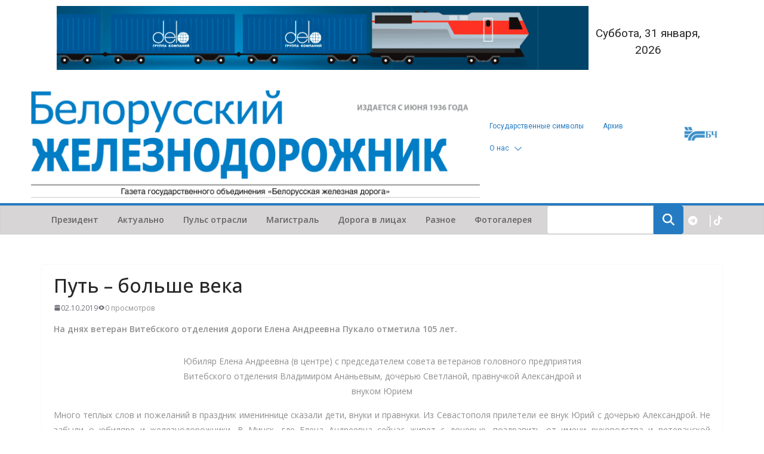

--- FILE ---
content_type: text/html; charset=UTF-8
request_url: http://xpress.by/2019/10/02/put-bolshe-veka/
body_size: 19717
content:
		<!doctype html>
		<html lang="ru-RU">
		
<head>

			<meta charset="UTF-8"/>
		<meta name="viewport" content="width=device-width, initial-scale=1">
		<link rel="profile" href="http://gmpg.org/xfn/11"/>
		
	<title>Путь – больше века &#8212; &quot;Белорусский железнодорожник&quot;</title>
<meta name='robots' content='max-image-preview:large' />
<link rel='dns-prefetch' href='//fonts.googleapis.com' />
<link rel="alternate" type="application/rss+xml" title="&quot;Белорусский железнодорожник&quot; &raquo; Лента" href="https://xpress.by/feed/" />
<link rel="alternate" type="application/rss+xml" title="&quot;Белорусский железнодорожник&quot; &raquo; Лента комментариев" href="https://xpress.by/comments/feed/" />
<link rel="alternate" title="oEmbed (JSON)" type="application/json+oembed" href="https://xpress.by/wp-json/oembed/1.0/embed?url=https%3A%2F%2Fxpress.by%2F2019%2F10%2F02%2Fput-bolshe-veka%2F" />
<link rel="alternate" title="oEmbed (XML)" type="text/xml+oembed" href="https://xpress.by/wp-json/oembed/1.0/embed?url=https%3A%2F%2Fxpress.by%2F2019%2F10%2F02%2Fput-bolshe-veka%2F&#038;format=xml" />
<style id='wp-img-auto-sizes-contain-inline-css' type='text/css'>
img:is([sizes=auto i],[sizes^="auto," i]){contain-intrinsic-size:3000px 1500px}
/*# sourceURL=wp-img-auto-sizes-contain-inline-css */
</style>
<style id='wp-emoji-styles-inline-css' type='text/css'>

	img.wp-smiley, img.emoji {
		display: inline !important;
		border: none !important;
		box-shadow: none !important;
		height: 1em !important;
		width: 1em !important;
		margin: 0 0.07em !important;
		vertical-align: -0.1em !important;
		background: none !important;
		padding: 0 !important;
	}
/*# sourceURL=wp-emoji-styles-inline-css */
</style>
<style id='wp-block-library-inline-css' type='text/css'>
:root{--wp-block-synced-color:#7a00df;--wp-block-synced-color--rgb:122,0,223;--wp-bound-block-color:var(--wp-block-synced-color);--wp-editor-canvas-background:#ddd;--wp-admin-theme-color:#007cba;--wp-admin-theme-color--rgb:0,124,186;--wp-admin-theme-color-darker-10:#006ba1;--wp-admin-theme-color-darker-10--rgb:0,107,160.5;--wp-admin-theme-color-darker-20:#005a87;--wp-admin-theme-color-darker-20--rgb:0,90,135;--wp-admin-border-width-focus:2px}@media (min-resolution:192dpi){:root{--wp-admin-border-width-focus:1.5px}}.wp-element-button{cursor:pointer}:root .has-very-light-gray-background-color{background-color:#eee}:root .has-very-dark-gray-background-color{background-color:#313131}:root .has-very-light-gray-color{color:#eee}:root .has-very-dark-gray-color{color:#313131}:root .has-vivid-green-cyan-to-vivid-cyan-blue-gradient-background{background:linear-gradient(135deg,#00d084,#0693e3)}:root .has-purple-crush-gradient-background{background:linear-gradient(135deg,#34e2e4,#4721fb 50%,#ab1dfe)}:root .has-hazy-dawn-gradient-background{background:linear-gradient(135deg,#faaca8,#dad0ec)}:root .has-subdued-olive-gradient-background{background:linear-gradient(135deg,#fafae1,#67a671)}:root .has-atomic-cream-gradient-background{background:linear-gradient(135deg,#fdd79a,#004a59)}:root .has-nightshade-gradient-background{background:linear-gradient(135deg,#330968,#31cdcf)}:root .has-midnight-gradient-background{background:linear-gradient(135deg,#020381,#2874fc)}:root{--wp--preset--font-size--normal:16px;--wp--preset--font-size--huge:42px}.has-regular-font-size{font-size:1em}.has-larger-font-size{font-size:2.625em}.has-normal-font-size{font-size:var(--wp--preset--font-size--normal)}.has-huge-font-size{font-size:var(--wp--preset--font-size--huge)}:root .has-text-align-center{text-align:center}:root .has-text-align-left{text-align:left}:root .has-text-align-right{text-align:right}.has-fit-text{white-space:nowrap!important}#end-resizable-editor-section{display:none}.aligncenter{clear:both}.items-justified-left{justify-content:flex-start}.items-justified-center{justify-content:center}.items-justified-right{justify-content:flex-end}.items-justified-space-between{justify-content:space-between}.screen-reader-text{word-wrap:normal!important;border:0;clip-path:inset(50%);height:1px;margin:-1px;overflow:hidden;padding:0;position:absolute;width:1px}.screen-reader-text:focus{background-color:#ddd;clip-path:none;color:#444;display:block;font-size:1em;height:auto;left:5px;line-height:normal;padding:15px 23px 14px;text-decoration:none;top:5px;width:auto;z-index:100000}html :where(.has-border-color){border-style:solid}html :where([style*=border-top-color]){border-top-style:solid}html :where([style*=border-right-color]){border-right-style:solid}html :where([style*=border-bottom-color]){border-bottom-style:solid}html :where([style*=border-left-color]){border-left-style:solid}html :where([style*=border-width]){border-style:solid}html :where([style*=border-top-width]){border-top-style:solid}html :where([style*=border-right-width]){border-right-style:solid}html :where([style*=border-bottom-width]){border-bottom-style:solid}html :where([style*=border-left-width]){border-left-style:solid}html :where(img[class*=wp-image-]){height:auto;max-width:100%}:where(figure){margin:0 0 1em}html :where(.is-position-sticky){--wp-admin--admin-bar--position-offset:var(--wp-admin--admin-bar--height,0px)}@media screen and (max-width:600px){html :where(.is-position-sticky){--wp-admin--admin-bar--position-offset:0px}}

/*# sourceURL=wp-block-library-inline-css */
</style><style id='wp-block-image-inline-css' type='text/css'>
.wp-block-image>a,.wp-block-image>figure>a{display:inline-block}.wp-block-image img{box-sizing:border-box;height:auto;max-width:100%;vertical-align:bottom}@media not (prefers-reduced-motion){.wp-block-image img.hide{visibility:hidden}.wp-block-image img.show{animation:show-content-image .4s}}.wp-block-image[style*=border-radius] img,.wp-block-image[style*=border-radius]>a{border-radius:inherit}.wp-block-image.has-custom-border img{box-sizing:border-box}.wp-block-image.aligncenter{text-align:center}.wp-block-image.alignfull>a,.wp-block-image.alignwide>a{width:100%}.wp-block-image.alignfull img,.wp-block-image.alignwide img{height:auto;width:100%}.wp-block-image .aligncenter,.wp-block-image .alignleft,.wp-block-image .alignright,.wp-block-image.aligncenter,.wp-block-image.alignleft,.wp-block-image.alignright{display:table}.wp-block-image .aligncenter>figcaption,.wp-block-image .alignleft>figcaption,.wp-block-image .alignright>figcaption,.wp-block-image.aligncenter>figcaption,.wp-block-image.alignleft>figcaption,.wp-block-image.alignright>figcaption{caption-side:bottom;display:table-caption}.wp-block-image .alignleft{float:left;margin:.5em 1em .5em 0}.wp-block-image .alignright{float:right;margin:.5em 0 .5em 1em}.wp-block-image .aligncenter{margin-left:auto;margin-right:auto}.wp-block-image :where(figcaption){margin-bottom:1em;margin-top:.5em}.wp-block-image.is-style-circle-mask img{border-radius:9999px}@supports ((-webkit-mask-image:none) or (mask-image:none)) or (-webkit-mask-image:none){.wp-block-image.is-style-circle-mask img{border-radius:0;-webkit-mask-image:url('data:image/svg+xml;utf8,<svg viewBox="0 0 100 100" xmlns="http://www.w3.org/2000/svg"><circle cx="50" cy="50" r="50"/></svg>');mask-image:url('data:image/svg+xml;utf8,<svg viewBox="0 0 100 100" xmlns="http://www.w3.org/2000/svg"><circle cx="50" cy="50" r="50"/></svg>');mask-mode:alpha;-webkit-mask-position:center;mask-position:center;-webkit-mask-repeat:no-repeat;mask-repeat:no-repeat;-webkit-mask-size:contain;mask-size:contain}}:root :where(.wp-block-image.is-style-rounded img,.wp-block-image .is-style-rounded img){border-radius:9999px}.wp-block-image figure{margin:0}.wp-lightbox-container{display:flex;flex-direction:column;position:relative}.wp-lightbox-container img{cursor:zoom-in}.wp-lightbox-container img:hover+button{opacity:1}.wp-lightbox-container button{align-items:center;backdrop-filter:blur(16px) saturate(180%);background-color:#5a5a5a40;border:none;border-radius:4px;cursor:zoom-in;display:flex;height:20px;justify-content:center;opacity:0;padding:0;position:absolute;right:16px;text-align:center;top:16px;width:20px;z-index:100}@media not (prefers-reduced-motion){.wp-lightbox-container button{transition:opacity .2s ease}}.wp-lightbox-container button:focus-visible{outline:3px auto #5a5a5a40;outline:3px auto -webkit-focus-ring-color;outline-offset:3px}.wp-lightbox-container button:hover{cursor:pointer;opacity:1}.wp-lightbox-container button:focus{opacity:1}.wp-lightbox-container button:focus,.wp-lightbox-container button:hover,.wp-lightbox-container button:not(:hover):not(:active):not(.has-background){background-color:#5a5a5a40;border:none}.wp-lightbox-overlay{box-sizing:border-box;cursor:zoom-out;height:100vh;left:0;overflow:hidden;position:fixed;top:0;visibility:hidden;width:100%;z-index:100000}.wp-lightbox-overlay .close-button{align-items:center;cursor:pointer;display:flex;justify-content:center;min-height:40px;min-width:40px;padding:0;position:absolute;right:calc(env(safe-area-inset-right) + 16px);top:calc(env(safe-area-inset-top) + 16px);z-index:5000000}.wp-lightbox-overlay .close-button:focus,.wp-lightbox-overlay .close-button:hover,.wp-lightbox-overlay .close-button:not(:hover):not(:active):not(.has-background){background:none;border:none}.wp-lightbox-overlay .lightbox-image-container{height:var(--wp--lightbox-container-height);left:50%;overflow:hidden;position:absolute;top:50%;transform:translate(-50%,-50%);transform-origin:top left;width:var(--wp--lightbox-container-width);z-index:9999999999}.wp-lightbox-overlay .wp-block-image{align-items:center;box-sizing:border-box;display:flex;height:100%;justify-content:center;margin:0;position:relative;transform-origin:0 0;width:100%;z-index:3000000}.wp-lightbox-overlay .wp-block-image img{height:var(--wp--lightbox-image-height);min-height:var(--wp--lightbox-image-height);min-width:var(--wp--lightbox-image-width);width:var(--wp--lightbox-image-width)}.wp-lightbox-overlay .wp-block-image figcaption{display:none}.wp-lightbox-overlay button{background:none;border:none}.wp-lightbox-overlay .scrim{background-color:#fff;height:100%;opacity:.9;position:absolute;width:100%;z-index:2000000}.wp-lightbox-overlay.active{visibility:visible}@media not (prefers-reduced-motion){.wp-lightbox-overlay.active{animation:turn-on-visibility .25s both}.wp-lightbox-overlay.active img{animation:turn-on-visibility .35s both}.wp-lightbox-overlay.show-closing-animation:not(.active){animation:turn-off-visibility .35s both}.wp-lightbox-overlay.show-closing-animation:not(.active) img{animation:turn-off-visibility .25s both}.wp-lightbox-overlay.zoom.active{animation:none;opacity:1;visibility:visible}.wp-lightbox-overlay.zoom.active .lightbox-image-container{animation:lightbox-zoom-in .4s}.wp-lightbox-overlay.zoom.active .lightbox-image-container img{animation:none}.wp-lightbox-overlay.zoom.active .scrim{animation:turn-on-visibility .4s forwards}.wp-lightbox-overlay.zoom.show-closing-animation:not(.active){animation:none}.wp-lightbox-overlay.zoom.show-closing-animation:not(.active) .lightbox-image-container{animation:lightbox-zoom-out .4s}.wp-lightbox-overlay.zoom.show-closing-animation:not(.active) .lightbox-image-container img{animation:none}.wp-lightbox-overlay.zoom.show-closing-animation:not(.active) .scrim{animation:turn-off-visibility .4s forwards}}@keyframes show-content-image{0%{visibility:hidden}99%{visibility:hidden}to{visibility:visible}}@keyframes turn-on-visibility{0%{opacity:0}to{opacity:1}}@keyframes turn-off-visibility{0%{opacity:1;visibility:visible}99%{opacity:0;visibility:visible}to{opacity:0;visibility:hidden}}@keyframes lightbox-zoom-in{0%{transform:translate(calc((-100vw + var(--wp--lightbox-scrollbar-width))/2 + var(--wp--lightbox-initial-left-position)),calc(-50vh + var(--wp--lightbox-initial-top-position))) scale(var(--wp--lightbox-scale))}to{transform:translate(-50%,-50%) scale(1)}}@keyframes lightbox-zoom-out{0%{transform:translate(-50%,-50%) scale(1);visibility:visible}99%{visibility:visible}to{transform:translate(calc((-100vw + var(--wp--lightbox-scrollbar-width))/2 + var(--wp--lightbox-initial-left-position)),calc(-50vh + var(--wp--lightbox-initial-top-position))) scale(var(--wp--lightbox-scale));visibility:hidden}}
/*# sourceURL=http://xpress.by/wp-content/plugins/gutenberg/build/styles/block-library/image/style.min.css */
</style>
<style id='wp-block-image-theme-inline-css' type='text/css'>
:root :where(.wp-block-image figcaption){color:#555;font-size:13px;text-align:center}.is-dark-theme :root :where(.wp-block-image figcaption){color:#ffffffa6}.wp-block-image{margin:0 0 1em}
/*# sourceURL=http://xpress.by/wp-content/plugins/gutenberg/build/styles/block-library/image/theme.min.css */
</style>
<style id='global-styles-inline-css' type='text/css'>
:root{--wp--preset--aspect-ratio--square: 1;--wp--preset--aspect-ratio--4-3: 4/3;--wp--preset--aspect-ratio--3-4: 3/4;--wp--preset--aspect-ratio--3-2: 3/2;--wp--preset--aspect-ratio--2-3: 2/3;--wp--preset--aspect-ratio--16-9: 16/9;--wp--preset--aspect-ratio--9-16: 9/16;--wp--preset--color--black: #000000;--wp--preset--color--cyan-bluish-gray: #abb8c3;--wp--preset--color--white: #ffffff;--wp--preset--color--pale-pink: #f78da7;--wp--preset--color--vivid-red: #cf2e2e;--wp--preset--color--luminous-vivid-orange: #ff6900;--wp--preset--color--luminous-vivid-amber: #fcb900;--wp--preset--color--light-green-cyan: #7bdcb5;--wp--preset--color--vivid-green-cyan: #00d084;--wp--preset--color--pale-cyan-blue: #8ed1fc;--wp--preset--color--vivid-cyan-blue: #0693e3;--wp--preset--color--vivid-purple: #9b51e0;--wp--preset--color--cm-color-1: #257BC1;--wp--preset--color--cm-color-2: #2270B0;--wp--preset--color--cm-color-3: #FFFFFF;--wp--preset--color--cm-color-4: #F9FEFD;--wp--preset--color--cm-color-5: #27272A;--wp--preset--color--cm-color-6: #16181A;--wp--preset--color--cm-color-7: #8F8F8F;--wp--preset--color--cm-color-8: #FFFFFF;--wp--preset--color--cm-color-9: #C7C7C7;--wp--preset--gradient--vivid-cyan-blue-to-vivid-purple: linear-gradient(135deg,rgb(6,147,227) 0%,rgb(155,81,224) 100%);--wp--preset--gradient--light-green-cyan-to-vivid-green-cyan: linear-gradient(135deg,rgb(122,220,180) 0%,rgb(0,208,130) 100%);--wp--preset--gradient--luminous-vivid-amber-to-luminous-vivid-orange: linear-gradient(135deg,rgb(252,185,0) 0%,rgb(255,105,0) 100%);--wp--preset--gradient--luminous-vivid-orange-to-vivid-red: linear-gradient(135deg,rgb(255,105,0) 0%,rgb(207,46,46) 100%);--wp--preset--gradient--very-light-gray-to-cyan-bluish-gray: linear-gradient(135deg,rgb(238,238,238) 0%,rgb(169,184,195) 100%);--wp--preset--gradient--cool-to-warm-spectrum: linear-gradient(135deg,rgb(74,234,220) 0%,rgb(151,120,209) 20%,rgb(207,42,186) 40%,rgb(238,44,130) 60%,rgb(251,105,98) 80%,rgb(254,248,76) 100%);--wp--preset--gradient--blush-light-purple: linear-gradient(135deg,rgb(255,206,236) 0%,rgb(152,150,240) 100%);--wp--preset--gradient--blush-bordeaux: linear-gradient(135deg,rgb(254,205,165) 0%,rgb(254,45,45) 50%,rgb(107,0,62) 100%);--wp--preset--gradient--luminous-dusk: linear-gradient(135deg,rgb(255,203,112) 0%,rgb(199,81,192) 50%,rgb(65,88,208) 100%);--wp--preset--gradient--pale-ocean: linear-gradient(135deg,rgb(255,245,203) 0%,rgb(182,227,212) 50%,rgb(51,167,181) 100%);--wp--preset--gradient--electric-grass: linear-gradient(135deg,rgb(202,248,128) 0%,rgb(113,206,126) 100%);--wp--preset--gradient--midnight: linear-gradient(135deg,rgb(2,3,129) 0%,rgb(40,116,252) 100%);--wp--preset--font-size--small: 13px;--wp--preset--font-size--medium: 16px;--wp--preset--font-size--large: 20px;--wp--preset--font-size--x-large: 24px;--wp--preset--font-size--xx-large: 30px;--wp--preset--font-size--huge: 36px;--wp--preset--font-family--ibm-plex-serif: IBM Plex Serif, sans-serif;--wp--preset--font-family--inter: Inter, sans-serif;--wp--preset--spacing--20: 0.44rem;--wp--preset--spacing--30: 0.67rem;--wp--preset--spacing--40: 1rem;--wp--preset--spacing--50: 1.5rem;--wp--preset--spacing--60: 2.25rem;--wp--preset--spacing--70: 3.38rem;--wp--preset--spacing--80: 5.06rem;--wp--preset--shadow--natural: 6px 6px 9px rgba(0, 0, 0, 0.2);--wp--preset--shadow--deep: 12px 12px 50px rgba(0, 0, 0, 0.4);--wp--preset--shadow--sharp: 6px 6px 0px rgba(0, 0, 0, 0.2);--wp--preset--shadow--outlined: 6px 6px 0px -3px rgb(255, 255, 255), 6px 6px rgb(0, 0, 0);--wp--preset--shadow--crisp: 6px 6px 0px rgb(0, 0, 0);}:root { --wp--style--global--content-size: 760px;--wp--style--global--wide-size: 1160px; }:where(body) { margin: 0; }.wp-site-blocks > .alignleft { float: left; margin-right: 2em; }.wp-site-blocks > .alignright { float: right; margin-left: 2em; }.wp-site-blocks > .aligncenter { justify-content: center; margin-left: auto; margin-right: auto; }:where(.wp-site-blocks) > * { margin-block-start: 24px; margin-block-end: 0; }:where(.wp-site-blocks) > :first-child { margin-block-start: 0; }:where(.wp-site-blocks) > :last-child { margin-block-end: 0; }:root { --wp--style--block-gap: 24px; }:root :where(.is-layout-flow) > :first-child{margin-block-start: 0;}:root :where(.is-layout-flow) > :last-child{margin-block-end: 0;}:root :where(.is-layout-flow) > *{margin-block-start: 24px;margin-block-end: 0;}:root :where(.is-layout-constrained) > :first-child{margin-block-start: 0;}:root :where(.is-layout-constrained) > :last-child{margin-block-end: 0;}:root :where(.is-layout-constrained) > *{margin-block-start: 24px;margin-block-end: 0;}:root :where(.is-layout-flex){gap: 24px;}:root :where(.is-layout-grid){gap: 24px;}.is-layout-flow > .alignleft{float: left;margin-inline-start: 0;margin-inline-end: 2em;}.is-layout-flow > .alignright{float: right;margin-inline-start: 2em;margin-inline-end: 0;}.is-layout-flow > .aligncenter{margin-left: auto !important;margin-right: auto !important;}.is-layout-constrained > .alignleft{float: left;margin-inline-start: 0;margin-inline-end: 2em;}.is-layout-constrained > .alignright{float: right;margin-inline-start: 2em;margin-inline-end: 0;}.is-layout-constrained > .aligncenter{margin-left: auto !important;margin-right: auto !important;}.is-layout-constrained > :where(:not(.alignleft):not(.alignright):not(.alignfull)){max-width: var(--wp--style--global--content-size);margin-left: auto !important;margin-right: auto !important;}.is-layout-constrained > .alignwide{max-width: var(--wp--style--global--wide-size);}body .is-layout-flex{display: flex;}.is-layout-flex{flex-wrap: wrap;align-items: center;}.is-layout-flex > :is(*, div){margin: 0;}body .is-layout-grid{display: grid;}.is-layout-grid > :is(*, div){margin: 0;}body{padding-top: 0px;padding-right: 0px;padding-bottom: 0px;padding-left: 0px;}:root :where(.wp-element-button, .wp-block-button__link){background-color: #32373c;border-width: 0;color: #fff;font-family: inherit;font-size: inherit;font-style: inherit;font-weight: inherit;letter-spacing: inherit;line-height: inherit;padding-top: calc(0.667em + 2px);padding-right: calc(1.333em + 2px);padding-bottom: calc(0.667em + 2px);padding-left: calc(1.333em + 2px);text-decoration: none;text-transform: inherit;}.has-black-color{color: var(--wp--preset--color--black) !important;}.has-cyan-bluish-gray-color{color: var(--wp--preset--color--cyan-bluish-gray) !important;}.has-white-color{color: var(--wp--preset--color--white) !important;}.has-pale-pink-color{color: var(--wp--preset--color--pale-pink) !important;}.has-vivid-red-color{color: var(--wp--preset--color--vivid-red) !important;}.has-luminous-vivid-orange-color{color: var(--wp--preset--color--luminous-vivid-orange) !important;}.has-luminous-vivid-amber-color{color: var(--wp--preset--color--luminous-vivid-amber) !important;}.has-light-green-cyan-color{color: var(--wp--preset--color--light-green-cyan) !important;}.has-vivid-green-cyan-color{color: var(--wp--preset--color--vivid-green-cyan) !important;}.has-pale-cyan-blue-color{color: var(--wp--preset--color--pale-cyan-blue) !important;}.has-vivid-cyan-blue-color{color: var(--wp--preset--color--vivid-cyan-blue) !important;}.has-vivid-purple-color{color: var(--wp--preset--color--vivid-purple) !important;}.has-cm-color-1-color{color: var(--wp--preset--color--cm-color-1) !important;}.has-cm-color-2-color{color: var(--wp--preset--color--cm-color-2) !important;}.has-cm-color-3-color{color: var(--wp--preset--color--cm-color-3) !important;}.has-cm-color-4-color{color: var(--wp--preset--color--cm-color-4) !important;}.has-cm-color-5-color{color: var(--wp--preset--color--cm-color-5) !important;}.has-cm-color-6-color{color: var(--wp--preset--color--cm-color-6) !important;}.has-cm-color-7-color{color: var(--wp--preset--color--cm-color-7) !important;}.has-cm-color-8-color{color: var(--wp--preset--color--cm-color-8) !important;}.has-cm-color-9-color{color: var(--wp--preset--color--cm-color-9) !important;}.has-black-background-color{background-color: var(--wp--preset--color--black) !important;}.has-cyan-bluish-gray-background-color{background-color: var(--wp--preset--color--cyan-bluish-gray) !important;}.has-white-background-color{background-color: var(--wp--preset--color--white) !important;}.has-pale-pink-background-color{background-color: var(--wp--preset--color--pale-pink) !important;}.has-vivid-red-background-color{background-color: var(--wp--preset--color--vivid-red) !important;}.has-luminous-vivid-orange-background-color{background-color: var(--wp--preset--color--luminous-vivid-orange) !important;}.has-luminous-vivid-amber-background-color{background-color: var(--wp--preset--color--luminous-vivid-amber) !important;}.has-light-green-cyan-background-color{background-color: var(--wp--preset--color--light-green-cyan) !important;}.has-vivid-green-cyan-background-color{background-color: var(--wp--preset--color--vivid-green-cyan) !important;}.has-pale-cyan-blue-background-color{background-color: var(--wp--preset--color--pale-cyan-blue) !important;}.has-vivid-cyan-blue-background-color{background-color: var(--wp--preset--color--vivid-cyan-blue) !important;}.has-vivid-purple-background-color{background-color: var(--wp--preset--color--vivid-purple) !important;}.has-cm-color-1-background-color{background-color: var(--wp--preset--color--cm-color-1) !important;}.has-cm-color-2-background-color{background-color: var(--wp--preset--color--cm-color-2) !important;}.has-cm-color-3-background-color{background-color: var(--wp--preset--color--cm-color-3) !important;}.has-cm-color-4-background-color{background-color: var(--wp--preset--color--cm-color-4) !important;}.has-cm-color-5-background-color{background-color: var(--wp--preset--color--cm-color-5) !important;}.has-cm-color-6-background-color{background-color: var(--wp--preset--color--cm-color-6) !important;}.has-cm-color-7-background-color{background-color: var(--wp--preset--color--cm-color-7) !important;}.has-cm-color-8-background-color{background-color: var(--wp--preset--color--cm-color-8) !important;}.has-cm-color-9-background-color{background-color: var(--wp--preset--color--cm-color-9) !important;}.has-black-border-color{border-color: var(--wp--preset--color--black) !important;}.has-cyan-bluish-gray-border-color{border-color: var(--wp--preset--color--cyan-bluish-gray) !important;}.has-white-border-color{border-color: var(--wp--preset--color--white) !important;}.has-pale-pink-border-color{border-color: var(--wp--preset--color--pale-pink) !important;}.has-vivid-red-border-color{border-color: var(--wp--preset--color--vivid-red) !important;}.has-luminous-vivid-orange-border-color{border-color: var(--wp--preset--color--luminous-vivid-orange) !important;}.has-luminous-vivid-amber-border-color{border-color: var(--wp--preset--color--luminous-vivid-amber) !important;}.has-light-green-cyan-border-color{border-color: var(--wp--preset--color--light-green-cyan) !important;}.has-vivid-green-cyan-border-color{border-color: var(--wp--preset--color--vivid-green-cyan) !important;}.has-pale-cyan-blue-border-color{border-color: var(--wp--preset--color--pale-cyan-blue) !important;}.has-vivid-cyan-blue-border-color{border-color: var(--wp--preset--color--vivid-cyan-blue) !important;}.has-vivid-purple-border-color{border-color: var(--wp--preset--color--vivid-purple) !important;}.has-cm-color-1-border-color{border-color: var(--wp--preset--color--cm-color-1) !important;}.has-cm-color-2-border-color{border-color: var(--wp--preset--color--cm-color-2) !important;}.has-cm-color-3-border-color{border-color: var(--wp--preset--color--cm-color-3) !important;}.has-cm-color-4-border-color{border-color: var(--wp--preset--color--cm-color-4) !important;}.has-cm-color-5-border-color{border-color: var(--wp--preset--color--cm-color-5) !important;}.has-cm-color-6-border-color{border-color: var(--wp--preset--color--cm-color-6) !important;}.has-cm-color-7-border-color{border-color: var(--wp--preset--color--cm-color-7) !important;}.has-cm-color-8-border-color{border-color: var(--wp--preset--color--cm-color-8) !important;}.has-cm-color-9-border-color{border-color: var(--wp--preset--color--cm-color-9) !important;}.has-vivid-cyan-blue-to-vivid-purple-gradient-background{background: var(--wp--preset--gradient--vivid-cyan-blue-to-vivid-purple) !important;}.has-light-green-cyan-to-vivid-green-cyan-gradient-background{background: var(--wp--preset--gradient--light-green-cyan-to-vivid-green-cyan) !important;}.has-luminous-vivid-amber-to-luminous-vivid-orange-gradient-background{background: var(--wp--preset--gradient--luminous-vivid-amber-to-luminous-vivid-orange) !important;}.has-luminous-vivid-orange-to-vivid-red-gradient-background{background: var(--wp--preset--gradient--luminous-vivid-orange-to-vivid-red) !important;}.has-very-light-gray-to-cyan-bluish-gray-gradient-background{background: var(--wp--preset--gradient--very-light-gray-to-cyan-bluish-gray) !important;}.has-cool-to-warm-spectrum-gradient-background{background: var(--wp--preset--gradient--cool-to-warm-spectrum) !important;}.has-blush-light-purple-gradient-background{background: var(--wp--preset--gradient--blush-light-purple) !important;}.has-blush-bordeaux-gradient-background{background: var(--wp--preset--gradient--blush-bordeaux) !important;}.has-luminous-dusk-gradient-background{background: var(--wp--preset--gradient--luminous-dusk) !important;}.has-pale-ocean-gradient-background{background: var(--wp--preset--gradient--pale-ocean) !important;}.has-electric-grass-gradient-background{background: var(--wp--preset--gradient--electric-grass) !important;}.has-midnight-gradient-background{background: var(--wp--preset--gradient--midnight) !important;}.has-small-font-size{font-size: var(--wp--preset--font-size--small) !important;}.has-medium-font-size{font-size: var(--wp--preset--font-size--medium) !important;}.has-large-font-size{font-size: var(--wp--preset--font-size--large) !important;}.has-x-large-font-size{font-size: var(--wp--preset--font-size--x-large) !important;}.has-xx-large-font-size{font-size: var(--wp--preset--font-size--xx-large) !important;}.has-huge-font-size{font-size: var(--wp--preset--font-size--huge) !important;}.has-ibm-plex-serif-font-family{font-family: var(--wp--preset--font-family--ibm-plex-serif) !important;}.has-inter-font-family{font-family: var(--wp--preset--font-family--inter) !important;}
/*# sourceURL=global-styles-inline-css */
</style>

<link rel='stylesheet' id='dashicons-css' href='http://xpress.by/wp-includes/css/dashicons.min.css?ver=6.9' type='text/css' media='all' />
<link rel='stylesheet' id='wp-components-css' href='http://xpress.by/wp-content/plugins/gutenberg/build/styles/components/style.min.css?ver=22.4.3' type='text/css' media='all' />
<link rel='stylesheet' id='wp-commands-css' href='http://xpress.by/wp-content/plugins/gutenberg/build/styles/commands/style.min.css?ver=22.4.3' type='text/css' media='all' />
<link rel='stylesheet' id='wp-preferences-css' href='http://xpress.by/wp-content/plugins/gutenberg/build/styles/preferences/style.min.css?ver=22.4.3' type='text/css' media='all' />
<link rel='stylesheet' id='wp-block-editor-css' href='http://xpress.by/wp-content/plugins/gutenberg/build/styles/block-editor/style.min.css?ver=22.4.3' type='text/css' media='all' />
<link rel='stylesheet' id='wp-media-utils-css' href='http://xpress.by/wp-content/plugins/gutenberg/build/styles/media-utils/style.min.css?ver=22.4.3' type='text/css' media='all' />
<link rel='stylesheet' id='wp-patterns-css' href='http://xpress.by/wp-content/plugins/gutenberg/build/styles/patterns/style.min.css?ver=22.4.3' type='text/css' media='all' />
<link rel='stylesheet' id='wp-editor-css' href='http://xpress.by/wp-content/plugins/gutenberg/build/styles/editor/style.min.css?ver=22.4.3' type='text/css' media='all' />
<link rel='stylesheet' id='block-robo-gallery-style-css-css' href='http://xpress.by/wp-content/plugins/robo-gallery/includes/extensions/block/dist/blocks.style.build.css?ver=5.1.2' type='text/css' media='all' />
<link rel='stylesheet' id='responsive-lightbox-swipebox-css' href='http://xpress.by/wp-content/plugins/responsive-lightbox/assets/swipebox/swipebox.min.css?ver=1.5.2' type='text/css' media='all' />
<link rel='stylesheet' id='colormag_style-css' href='http://xpress.by/wp-content/themes/colormag/style.css?ver=1769844836' type='text/css' media='all' />
<style id='colormag_style-inline-css' type='text/css'>
body{color:var(--cm-color-7);}.cm-posts .post{box-shadow:0px 0px 2px 0px #E4E4E7;}body,
			button,
			input,
			select,
			textarea,
			blockquote p,
			.entry-meta,
			.cm-entry-button,
			dl,
			.previous a,
			.next a,
			.nav-previous a,
			.nav-next a,
			#respond h3#reply-title #cancel-comment-reply-link,
			#respond form input[type="text"],
			#respond form textarea,
			.cm-secondary .widget,
			.cm-error-404 .widget,
			.cm-entry-summary p{font-size:14px;}h1 ,h2, h3, h4, h5, h6{font-family:Open Sans;font-weight:400;line-height:1.5;}h1{font-weight:Inherit;}.cm-entry-title{}.single .cm-entry-header .cm-entry-title{font-family:Open Sans;text-transform:default;font-weight:500;line-height:30px;}@media screen and (min-width: 992px) {.cm-primary{width:75%;}.cm-secondary {width:25%;}}.colormag-button,
			input[type="reset"],
			input[type="button"],
			input[type="submit"],
			button,
			.cm-entry-button span,
			.wp-block-button .wp-block-button__link{color:#ffffff;}.cm-content{padding-top:50px;padding-right:50px;padding-bottom:50px;padding-left:50px;}.cm-entry-button span,.colormag-button, input[type="reset"], input[type="button"], input[type="submit"], button, .more-link, .wp-block-button .wp-block-button__link{border-radius:5px;}.cm-content{background-color:#ffffff;background-size:contain;}.cm-header .cm-menu-toggle svg,
			.cm-header .cm-menu-toggle svg{fill:#fff;}.cm-footer-bar-area .cm-footer-bar__2 a{color:#207daf;}body{color:var(--cm-color-7);}.cm-posts .post{box-shadow:0px 0px 2px 0px #E4E4E7;}body,
			button,
			input,
			select,
			textarea,
			blockquote p,
			.entry-meta,
			.cm-entry-button,
			dl,
			.previous a,
			.next a,
			.nav-previous a,
			.nav-next a,
			#respond h3#reply-title #cancel-comment-reply-link,
			#respond form input[type="text"],
			#respond form textarea,
			.cm-secondary .widget,
			.cm-error-404 .widget,
			.cm-entry-summary p{font-size:14px;}h1 ,h2, h3, h4, h5, h6{font-family:Open Sans;font-weight:400;line-height:1.5;}h1{font-weight:Inherit;}.cm-entry-title{}.single .cm-entry-header .cm-entry-title{font-family:Open Sans;text-transform:default;font-weight:500;line-height:30px;}@media screen and (min-width: 992px) {.cm-primary{width:75%;}.cm-secondary {width:25%;}}.colormag-button,
			input[type="reset"],
			input[type="button"],
			input[type="submit"],
			button,
			.cm-entry-button span,
			.wp-block-button .wp-block-button__link{color:#ffffff;}.cm-content{padding-top:50px;padding-right:50px;padding-bottom:50px;padding-left:50px;}.cm-entry-button span,.colormag-button, input[type="reset"], input[type="button"], input[type="submit"], button, .more-link, .wp-block-button .wp-block-button__link{border-radius:5px;}.cm-content{background-color:#ffffff;background-size:contain;}.cm-header .cm-menu-toggle svg,
			.cm-header .cm-menu-toggle svg{fill:#fff;}.cm-footer-bar-area .cm-footer-bar__2 a{color:#207daf;}.cm-header-builder .date-in-header{color:var(--cm-color-5);}.cm-header-builder .date-in-header{font-family:Roboto;font-style:default;font-weight:400;font-size:19px;line-height:1.5;}@media(max-width:768px){.cm-header-builder .date-in-header{font-size:12px;}}.cm-header-builder .cm-header-buttons .cm-header-button .cm-button{background-color:#207daf;}.cm-header-builder .cm-top-row{height:px;}.cm-header-builder .cm-header-top-row .cm-container{max-width:1091px;}.cm-header-builder .cm-header-top-row{background-color:var(--cm-color-3);}.cm-header-builder .cm-header-top-row{padding-top:10px;padding-bottom:0px;}.cm-header-builder .cm-main-row{height:159px;}.cm-header-builder .cm-header-main-row .cm-container{max-width:1187px;}.cm-header-builder .cm-header-main-row{padding-top:20px;padding-right:10px;padding-bottom:20px;padding-left:10px;}.cm-header-builder .cm-header-main-row{margin-bottom:10px;}.cm-header-builder.cm-full-width .cm-desktop-row.cm-main-header .cm-header-bottom-row, .cm-header-builder.cm-full-width .cm-mobile-row .cm-header-bottom-row{background-color:#d7d5d5;}.cm-header-builder .cm-primary-nav ul li a{color:#666565;}.cm-header-builder .cm-primary-nav .cm-submenu-toggle .cm-icon{fill:#666565;}.cm-header-builder .cm-primary-nav ul li:hover > a{color:var(--cm-color-7);}.cm-header-builder .cm-primary-nav li:hover > .cm-submenu-toggle .cm-icon{fill:var(--cm-color-7);}.cm-header-builder .cm-primary-nav ul li:hover{background:var(--cm-color-8);}.cm-header-builder .cm-primary-nav ul li.current-menu-item{background:var(--cm-color-9);}.cm-header-builder .cm-primary-nav .sub-menu, .cm-header-builder .cm-primary-nav .children{background-color:#232323;background-size:contain;}.cm-header-builder .cm-primary-nav > ul > li > a{font-style:normal;text-transform:none;}.cm-header-builder .cm-secondary-nav ul li:hover > a{color:var(--cm-color-3);}.cm-header-builder .cm-secondary-nav ul li:hover > .cm-submenu-toggle .cm-icon{fill:var(--cm-color-3);}.cm-header-builder .cm-secondary-nav ul li:hover{color:var(--cm-color-9);}.cm-header-builder nav.cm-secondary-nav ul.sub-menu, .cm-header-builder .cm-secondary-nav .children{background-color:#fcfcfc;}.cm-header-builder .cm-secondary-nav ul li a{font-family:Roboto;font-weight:400;font-size:12px;line-height:17px;}.cm-header-builder .cm-secondary-nav ul li ul li a{font-style:normal;text-transform:none;font-weight:400;font-size:1.2rem;line-height:1.8;}.cm-header-builder .cm-top-search .search-form-top input{color:var(--cm-color-5);}.search-wrap input::placeholder, .cm-search-icon-in-input-right .search-wrap i{color:var(--cm-color-8);}.cm-search-icon-in-input-right .search-wrap i{fill:var(--cm-color-8);}.cm-header-builder .header-social-icons a{color:var(--cm-color-8);}.cm-header-builder .cm-top-search .search-form-top input, .cm-header-builder .cm-top-search .search-form-top, .cm-search-icon-in-input-right .search-wrap input{background-color:var(--cm-color-8);}.cm-header-builder .search-form-top.show::before{border-bottom-color:var(--cm-color-8);}.cm-header-builder .widget.widget-colormag_header_sidebar .widget-title{}.cm-header-builder .widget.widget-colormag_header_sidebar{}.cm-header-builder .widget.widget-header-sidebar-2 .widget-title{}.cm-header-builder .widget.widget-header-sidebar-2{}.cm-footer-builder .cm-footer-nav ul li a{font-family:Roboto;font-size:1.6rem;line-height:1.8;}@media(max-width:768px){.cm-footer-builder .cm-footer-nav ul li a{font-size:11px;}}@media(max-width:768px){.cm-footer-builder .cm-footer-nav ul li a{line-height:10px;}}.cm-footer-builder .cm-copyright{font-size:2rem;}.cm-footer-builder .cm-footer-bottom-row{padding-top:10px;padding-right:0px;padding-bottom:10px;padding-left:0px;}.cm-footer-builder .cm-footer-bottom-row{margin-top:0px;}.cm-footer-builder .cm-footer-bottom-row{border-top-width:0px;}.cm-footer-builder .cm-footer-bottom-row{border-color:#3F3F46;}.cm-header-builder .cm-site-branding img{width:759px;}@media(max-width: 768px){.cm-header-builder .cm-site-branding img{width:948px;}}.cm-header-builder .cm-site-title a{font-family:Inter;font-style:default;text-transform:uppercase;font-weight:500;font-size:3.7rem;line-height:10;}@media(max-width:768px){.cm-header-builder .cm-site-title a{font-size:40px;}}.cm-header-builder .cm-toggle-button,.cm-header-builder .cm-mobile-row .cm-menu-toggle svg{fill:var(--cm-color-2);}:root{--top-grid-columns: 4;
			--main-grid-columns: 4;
			--bottom-grid-columns: 2;
			}.cm-footer-builder .cm-footer-main-row .cm-footer-col{flex-direction: column;}.cm-footer-builder .cm-footer-top-row .cm-footer-col{flex-direction: column;} :root{--cm-color-1: #257BC1;--cm-color-2: #2270B0;--cm-color-3: #FFFFFF;--cm-color-4: #F9FEFD;--cm-color-5: #27272A;--cm-color-6: #16181A;--cm-color-7: #8F8F8F;--cm-color-8: #FFFFFF;--cm-color-9: #C7C7C7;}:root {--wp--preset--color--cm-color-1:#257BC1;--wp--preset--color--cm-color-2:#2270B0;--wp--preset--color--cm-color-3:#FFFFFF;--wp--preset--color--cm-color-4:#F9FEFD;--wp--preset--color--cm-color-5:#27272A;--wp--preset--color--cm-color-6:#16181A;--wp--preset--color--cm-color-7:#8F8F8F;--wp--preset--color--cm-color-8:#FFFFFF;--wp--preset--color--cm-color-9:#C7C7C7;}:root {--e-global-color-cmcolor1: #257BC1;--e-global-color-cmcolor2: #2270B0;--e-global-color-cmcolor3: #FFFFFF;--e-global-color-cmcolor4: #F9FEFD;--e-global-color-cmcolor5: #27272A;--e-global-color-cmcolor6: #16181A;--e-global-color-cmcolor7: #8F8F8F;--e-global-color-cmcolor8: #FFFFFF;--e-global-color-cmcolor9: #C7C7C7;}
/*# sourceURL=colormag_style-inline-css */
</style>
<link rel='stylesheet' id='font-awesome-all-css' href='http://xpress.by/wp-content/themes/colormag/inc/customizer/customind/assets/fontawesome/v6/css/all.min.css?ver=6.2.4' type='text/css' media='all' />
<link rel='stylesheet' id='colormag_google_fonts-css' href='https://fonts.googleapis.com/css?family=Open+Sans%3A400%2C500%2C0%2C600%7CRoboto%3A400%7CInter%3A500&#038;ver=4.1.2' type='text/css' media='all' />
<link rel='stylesheet' id='font-awesome-4-css' href='http://xpress.by/wp-content/themes/colormag/assets/library/font-awesome/css/v4-shims.min.css?ver=4.7.0' type='text/css' media='all' />
<link rel='stylesheet' id='colormag-font-awesome-6-css' href='http://xpress.by/wp-content/themes/colormag/inc/customizer/customind/assets/fontawesome/v6/css/all.min.css?ver=6.2.4' type='text/css' media='all' />
<link rel='stylesheet' id='taxopress-frontend-css-css' href='http://xpress.by/wp-content/plugins/simple-tags/assets/frontend/css/frontend.css?ver=3.44.0' type='text/css' media='all' />
<script type="text/javascript" src="http://xpress.by/wp-includes/js/jquery/jquery.min.js?ver=3.7.1" id="jquery-core-js"></script>
<script type="text/javascript" src="http://xpress.by/wp-includes/js/jquery/jquery-migrate.min.js?ver=3.4.1" id="jquery-migrate-js"></script>
<script type="text/javascript" src="http://xpress.by/wp-content/plugins/responsive-lightbox/assets/dompurify/purify.min.js?ver=3.3.1" id="dompurify-js"></script>
<script type="text/javascript" id="responsive-lightbox-sanitizer-js-before">
/* <![CDATA[ */
window.RLG = window.RLG || {}; window.RLG.sanitizeAllowedHosts = ["youtube.com","www.youtube.com","youtu.be","vimeo.com","player.vimeo.com"];
//# sourceURL=responsive-lightbox-sanitizer-js-before
/* ]]> */
</script>
<script type="text/javascript" src="http://xpress.by/wp-content/plugins/responsive-lightbox/js/sanitizer.js?ver=2.7.0" id="responsive-lightbox-sanitizer-js"></script>
<script type="text/javascript" src="http://xpress.by/wp-content/plugins/responsive-lightbox/assets/swipebox/jquery.swipebox.min.js?ver=1.5.2" id="responsive-lightbox-swipebox-js"></script>
<script type="text/javascript" src="http://xpress.by/wp-includes/js/underscore.min.js?ver=1.13.7" id="underscore-js"></script>
<script type="text/javascript" src="http://xpress.by/wp-content/plugins/responsive-lightbox/assets/infinitescroll/infinite-scroll.pkgd.min.js?ver=4.0.1" id="responsive-lightbox-infinite-scroll-js"></script>
<script type="text/javascript" id="responsive-lightbox-js-before">
/* <![CDATA[ */
var rlArgs = {"script":"swipebox","selector":"lightbox","customEvents":"","activeGalleries":false,"animation":true,"hideCloseButtonOnMobile":false,"removeBarsOnMobile":false,"hideBars":true,"hideBarsDelay":5000,"videoMaxWidth":1080,"useSVG":true,"loopAtEnd":false,"woocommerce_gallery":false,"ajaxurl":"https:\/\/xpress.by\/wp-admin\/admin-ajax.php","nonce":"5a6e08404f","preview":false,"postId":50488,"scriptExtension":false};

//# sourceURL=responsive-lightbox-js-before
/* ]]> */
</script>
<script type="text/javascript" src="http://xpress.by/wp-content/plugins/responsive-lightbox/js/front.js?ver=2.7.0" id="responsive-lightbox-js"></script>
<script type="text/javascript" src="http://xpress.by/wp-content/plugins/simple-tags/assets/frontend/js/frontend.js?ver=3.44.0" id="taxopress-frontend-js-js"></script>
<link rel="https://api.w.org/" href="https://xpress.by/wp-json/" /><link rel="alternate" title="JSON" type="application/json" href="https://xpress.by/wp-json/wp/v2/posts/50488" /><link rel="EditURI" type="application/rsd+xml" title="RSD" href="https://xpress.by/xmlrpc.php?rsd" />
<meta name="generator" content="WordPress 6.9" />
<link rel="canonical" href="https://xpress.by/2019/10/02/put-bolshe-veka/" />
<link rel='shortlink' href='https://xpress.by/?p=50488' />
<style id='wp-fonts-local'>
@font-face{font-family:"IBM Plex Serif";font-style:normal;font-weight:400;font-display:fallback;src:url('http://xpress.by/wp-content/themes/colormag/assets/fonts/IBMPlexSerif-Regular.woff2') format('woff2');}
@font-face{font-family:"IBM Plex Serif";font-style:normal;font-weight:700;font-display:fallback;src:url('http://xpress.by/wp-content/themes/colormag/assets/fonts/IBMPlexSerif-Bold.woff2') format('woff2');}
@font-face{font-family:"IBM Plex Serif";font-style:normal;font-weight:600;font-display:fallback;src:url('http://xpress.by/wp-content/themes/colormag/assets/fonts/IBMPlexSerif-SemiBold.woff2') format('woff2');}
@font-face{font-family:Inter;font-style:normal;font-weight:400;font-display:fallback;src:url('http://xpress.by/wp-content/themes/colormag/assets/fonts/Inter-Regular.woff2') format('woff2');}
</style>

</head>

<body class="wp-singular post-template-default single single-post postid-50488 single-format-standard wp-custom-logo wp-embed-responsive wp-theme-colormag cm-header-layout-1 adv-style-1 cm-normal-container cm-no-sidebar wide cm-started-content">




		<div id="page" class="hfeed site">
				<a class="skip-link screen-reader-text" href="#main">Перейти к содержимому</a>
		
<header id="cm-masthead" class="cm-header-builder cm-layout-1-style-1 cm-full-width"><div class="cm-row cm-desktop-row cm-main-header"><div class="cm-header-top-row"><div class="cm-container"><div class="cm-top-row"><div class="cm-header-left-col"><aside id="block-64" class="widget widget_block widget_media_image clearfix widget-colormag_header_sidebar">
<figure class="wp-block-image size-full"><a href="https://dlw.by/" target="_blank" rel=" noreferrer noopener"><img fetchpriority="high" decoding="async" width="1000" height="120" src="https://xpress.by/wp-content/uploads/2025/07/ДЛ-Запад.gif" alt="" class="wp-image-86220"/></a></figure>
</aside></div><div class="cm-header-center-col"></div><div class="cm-header-right-col">
<div class="date-in-header">
	Суббота, 31 января, 2026</div>
</div></div></div></div><div class="cm-header-main-row"><div class="cm-container"><div class="cm-main-row"><div class="cm-header-left-col">

	<div id="cm-site-branding" class="cm-site-branding">
		<a href="https://xpress.by/" class="custom-logo-link" rel="home"><img width="2560" height="684" src="https://xpress.by/wp-content/uploads/2026/01/шапка-2026-1-scaled.png" class="custom-logo" alt="&quot;Белорусский железнодорожник&quot;" decoding="async" srcset="https://xpress.by/wp-content/uploads/2026/01/шапка-2026-1-scaled.png 2560w, https://xpress.by/wp-content/uploads/2026/01/шапка-2026-1-300x80.png 300w, https://xpress.by/wp-content/uploads/2026/01/шапка-2026-1-1024x274.png 1024w, https://xpress.by/wp-content/uploads/2026/01/шапка-2026-1-768x205.png 768w, https://xpress.by/wp-content/uploads/2026/01/шапка-2026-1-100x27.png 100w, https://xpress.by/wp-content/uploads/2026/01/шапка-2026-1-1536x410.png 1536w, https://xpress.by/wp-content/uploads/2026/01/шапка-2026-1-2048x547.png 2048w" sizes="(max-width: 2560px) 100vw, 2560px" /></a>	</div><!-- #cm-site-branding -->

</div><div class="cm-header-center-col">
<nav id="cm-secondary-nav" class="cm-secondary-nav menu">
	<ul id="cm-secondary-menu" class="cm-secondary-menu"><li id="menu-item-83391" class="menu-item menu-item-type-custom menu-item-object-custom menu-item-83391"><a href="https://president.gov.by/ru/gosudarstvo/simvolika">Государственные символы</a></li>
<li id="menu-item-709" class="menu-item menu-item-type-post_type menu-item-object-page menu-item-709"><a href="https://xpress.by/arxiv/">Архив</a></li>
<li id="menu-item-97" class="menu-item menu-item-type-post_type menu-item-object-page menu-item-has-children menu-item-97"><a href="https://xpress.by/o-nas/">О нас</a><span role="button" tabindex="0" class="cm-submenu-toggle" onkeypress=""><svg class="cm-icon" xmlns="http://www.w3.org/2000/svg" xml:space="preserve" viewBox="0 0 24 24"><path d="M12 17.5c-.3 0-.5-.1-.7-.3l-9-9c-.4-.4-.4-1 0-1.4s1-.4 1.4 0l8.3 8.3 8.3-8.3c.4-.4 1-.4 1.4 0s.4 1 0 1.4l-9 9c-.2.2-.4.3-.7.3z"/></svg></span>
<ul class="sub-menu">
	<li id="menu-item-222" class="menu-item menu-item-type-post_type menu-item-object-page menu-item-222"><a href="https://xpress.by/subscribe/">Подписка</a></li>
	<li id="menu-item-76936" class="menu-item menu-item-type-post_type menu-item-object-page menu-item-76936"><a href="https://xpress.by/protivodejstvie-korrupcii/">Противодействие коррупции</a></li>
	<li id="menu-item-221" class="menu-item menu-item-type-post_type menu-item-object-page menu-item-221"><a href="https://xpress.by/contacts/">Контакты</a></li>
	<li id="menu-item-83388" class="menu-item menu-item-type-post_type menu-item-object-page menu-item-83388"><a href="https://xpress.by/nash-telegramm/">Наш телеграм</a></li>
</ul>
</li>
</ul></nav><!-- #cm-secondary-nav -->

</div><div class="cm-header-right-col"><section id="block-75" class="widget widget-header-sidebar-2 widget_block widget_media_image">
<figure class="wp-block-image alignleft size-large is-resized"><a href="https://www.rw.by/" target="_blank" rel=" noreferrer noopener"><img decoding="async" width="1024" height="426" src="https://xpress.by/wp-content/uploads/2026/01/logo_bch-1024x426.png" alt="" class="wp-image-89379" style="aspect-ratio:2.403898956617243;width:58px;height:auto"/></a></figure>
</section></div></div></div></div><div class="cm-header-bottom-row"><div class="cm-container"><div class="cm-bottom-row"><div class="cm-header-left-col">
<nav id="cm-primary-nav" class="cm-primary-nav">
	<ul id="cm-primary-menu" class="cm-primary-menu"><li id="menu-item-83389" class="menu-item menu-item-type-taxonomy menu-item-object-category menu-item-83389"><a href="https://xpress.by/category/prezident/">Президент</a></li>
<li id="menu-item-56" class="menu-item menu-item-type-taxonomy menu-item-object-category menu-item-56"><a href="https://xpress.by/category/aktualno/">Актуально</a></li>
<li id="menu-item-58" class="menu-item menu-item-type-taxonomy menu-item-object-category menu-item-58"><a href="https://xpress.by/category/puls-otrasli/">Пульс отрасли</a></li>
<li id="menu-item-224" class="menu-item menu-item-type-taxonomy menu-item-object-category menu-item-224"><a href="https://xpress.by/category/magistral/">Магистраль</a></li>
<li id="menu-item-223" class="menu-item menu-item-type-taxonomy menu-item-object-category menu-item-223"><a href="https://xpress.by/category/doroga-v-licah/">Дорога в лицах</a></li>
<li id="menu-item-57" class="menu-item menu-item-type-taxonomy menu-item-object-category current-post-ancestor current-menu-parent current-post-parent menu-item-57"><a href="https://xpress.by/category/raznoe/">Разное</a></li>
<li id="menu-item-63621" class="menu-item menu-item-type-post_type menu-item-object-page menu-item-63621"><a href="https://xpress.by/gallereya/">Фотогалерея</a></li>
</ul></nav><!-- #cm-primary-nav -->

</div><div class="cm-header-center-col">
			<div class="cm-search-box">
			
<form action="https://xpress.by/" class="search-form searchform clearfix" method="get" role="search">

	<div class="search-wrap">
		<input type="search"
				class="s field"
				name="s"
				value=""
				placeholder="Поиск"
		/>

		<button class="search-icon" type="submit"></button>
	</div>

</form><!-- .searchform -->
		</div>
	</div><div class="cm-header-right-col">
	<div class="social-icons header-social-icons social-separator-pipe social-style-1">
									<a href="https://t.me/xpress_by" target="_blank" rel="noopener noreferrer">
					<i class="fa-brands fa-telegram"></i>
				</a>
												<a href="https://www.tiktok.com/@gb.xpress" target="_blank" rel="noopener noreferrer">
					<i class="fa-brands fa-tiktok"></i>
				</a>
						</div>
</div></div></div></div></div><div class="cm-row cm-mobile-row"><div class="cm-header-top-row"><div class="cm-container"><div class="cm-top-row"><div class="cm-header-left-col"><aside id="block-64" class="widget widget_block widget_media_image clearfix widget-colormag_header_sidebar">
<figure class="wp-block-image size-full"><a href="https://dlw.by/" target="_blank" rel=" noreferrer noopener"><img decoding="async" width="1000" height="120" src="https://xpress.by/wp-content/uploads/2025/07/ДЛ-Запад.gif" alt="" class="wp-image-86220"/></a></figure>
</aside></div><div class="cm-header-center-col"></div><div class="cm-header-right-col"></div></div></div></div><div class="cm-header-main-row"><div class="cm-container"><div class="cm-main-row"><div class="cm-header-left-col"></div><div class="cm-header-center-col">

	<div id="cm-site-branding" class="cm-site-branding">
		<a href="https://xpress.by/" class="custom-logo-link" rel="home"><img width="2560" height="684" src="https://xpress.by/wp-content/uploads/2026/01/шапка-2026-1-scaled.png" class="custom-logo" alt="&quot;Белорусский железнодорожник&quot;" decoding="async" srcset="https://xpress.by/wp-content/uploads/2026/01/шапка-2026-1-scaled.png 2560w, https://xpress.by/wp-content/uploads/2026/01/шапка-2026-1-300x80.png 300w, https://xpress.by/wp-content/uploads/2026/01/шапка-2026-1-1024x274.png 1024w, https://xpress.by/wp-content/uploads/2026/01/шапка-2026-1-768x205.png 768w, https://xpress.by/wp-content/uploads/2026/01/шапка-2026-1-100x27.png 100w, https://xpress.by/wp-content/uploads/2026/01/шапка-2026-1-1536x410.png 1536w, https://xpress.by/wp-content/uploads/2026/01/шапка-2026-1-2048x547.png 2048w" sizes="(max-width: 2560px) 100vw, 2560px" /></a>	</div><!-- #cm-site-branding -->

</div><div class="cm-header-right-col"></div></div></div></div><div class="cm-header-bottom-row"><div class="cm-container"><div class="cm-bottom-row"><div class="cm-header-left-col">
<div class="cm-mobile-nav-container">
	<button type="button" class="cm-menu-toggle" aria-expanded="false">
		<svg class="cm-icon cm-icon--bars" xmlns="http://www.w3.org/2000/svg" viewBox="0 0 24 24"><path d="M21 19H3a1 1 0 0 1 0-2h18a1 1 0 0 1 0 2Zm0-6H3a1 1 0 0 1 0-2h18a1 1 0 0 1 0 2Zm0-6H3a1 1 0 0 1 0-2h18a1 1 0 0 1 0 2Z"></path></svg>		<svg class="cm-icon cm-icon--x-mark" xmlns="http://www.w3.org/2000/svg" viewBox="0 0 24 24"><path d="m13.4 12 8.3-8.3c.4-.4.4-1 0-1.4s-1-.4-1.4 0L12 10.6 3.7 2.3c-.4-.4-1-.4-1.4 0s-.4 1 0 1.4l8.3 8.3-8.3 8.3c-.4.4-.4 1 0 1.4.2.2.4.3.7.3s.5-.1.7-.3l8.3-8.3 8.3 8.3c.2.2.5.3.7.3s.5-.1.7-.3c.4-.4.4-1 0-1.4L13.4 12z"></path></svg>	</button>

	<nav id="cm-mobile-nav" class="cm-mobile-nav cm-mobile-open-container">
		<div id="cm-mobile-header-row" class="cm-mobile-header-row"><ul id="cm-mobile-menu" class="cm-mobile-menu"><li class="menu-item menu-item-type-taxonomy menu-item-object-category menu-item-83389"><a href="https://xpress.by/category/prezident/">Президент</a></li>
<li class="menu-item menu-item-type-taxonomy menu-item-object-category menu-item-56"><a href="https://xpress.by/category/aktualno/">Актуально</a></li>
<li class="menu-item menu-item-type-taxonomy menu-item-object-category menu-item-58"><a href="https://xpress.by/category/puls-otrasli/">Пульс отрасли</a></li>
<li class="menu-item menu-item-type-taxonomy menu-item-object-category menu-item-224"><a href="https://xpress.by/category/magistral/">Магистраль</a></li>
<li class="menu-item menu-item-type-taxonomy menu-item-object-category menu-item-223"><a href="https://xpress.by/category/doroga-v-licah/">Дорога в лицах</a></li>
<li class="menu-item menu-item-type-taxonomy menu-item-object-category current-post-ancestor current-menu-parent current-post-parent menu-item-57"><a href="https://xpress.by/category/raznoe/">Разное</a></li>
<li class="menu-item menu-item-type-post_type menu-item-object-page menu-item-63621"><a href="https://xpress.by/gallereya/">Фотогалерея</a></li>
</ul><section id="block-75" class="widget widget-header-sidebar-2 widget_block widget_media_image">
<figure class="wp-block-image alignleft size-large is-resized"><a href="https://www.rw.by/" target="_blank" rel=" noreferrer noopener"><img decoding="async" width="1024" height="426" src="https://xpress.by/wp-content/uploads/2026/01/logo_bch-1024x426.png" alt="" class="wp-image-89379" style="aspect-ratio:2.403898956617243;width:58px;height:auto"/></a></figure>
</section>
			<div class="cm-search-box">
			
<form action="https://xpress.by/" class="search-form searchform clearfix" method="get" role="search">

	<div class="search-wrap">
		<input type="search"
				class="s field"
				name="s"
				value=""
				placeholder="Поиск"
		/>

		<button class="search-icon" type="submit"></button>
	</div>

</form><!-- .searchform -->
		</div>
	</div>	</nav><!-- #cm-mobile-nav -->
</div>
</div><div class="cm-header-center-col">
<div class="date-in-header">
	Суббота, 31 января, 2026</div>
</div><div class="cm-header-right-col">
	<div class="social-icons header-social-icons social-separator-pipe social-style-1">
									<a href="https://t.me/xpress_by" target="_blank" rel="noopener noreferrer">
					<i class="fa-brands fa-telegram"></i>
				</a>
												<a href="https://www.tiktok.com/@gb.xpress" target="_blank" rel="noopener noreferrer">
					<i class="fa-brands fa-tiktok"></i>
				</a>
						</div>
</div></div></div></div></div></header>

	<div id="cm-content" class="cm-content">
		
		<div class="cm-container">
		
<div class="cm-row">
	
	<div id="cm-primary" class="cm-primary">
		<div class="cm-posts clearfix">

			
<article sdfdfds id="post-50488" class="post-50488 post type-post status-publish format-standard has-post-thumbnail hentry category-raznoe">
	
	
	<div class="cm-post-content">
			<header class="cm-entry-header">
				<h1 class="cm-entry-title">
			Путь – больше века		</h1>
			</header>
<div class="cm-below-entry-meta cm-separator-default "><span class="cm-post-date"><a href="https://xpress.by/2019/10/02/put-bolshe-veka/" title="08:39" rel="bookmark"><svg class="cm-icon cm-icon--calendar-fill" xmlns="http://www.w3.org/2000/svg" viewBox="0 0 24 24"><path d="M21.1 6.6v1.6c0 .6-.4 1-1 1H3.9c-.6 0-1-.4-1-1V6.6c0-1.5 1.3-2.8 2.8-2.8h1.7V3c0-.6.4-1 1-1s1 .4 1 1v.8h5.2V3c0-.6.4-1 1-1s1 .4 1 1v.8h1.7c1.5 0 2.8 1.3 2.8 2.8zm-1 4.6H3.9c-.6 0-1 .4-1 1v7c0 1.5 1.3 2.8 2.8 2.8h12.6c1.5 0 2.8-1.3 2.8-2.8v-7c0-.6-.4-1-1-1z"></path></svg> <time class="entry-date published updated" datetime="2019-10-02T08:39:00+03:00">02.10.2019</time></a></span><span class="cm-post-views"><svg class="cm-icon cm-icon--eye" xmlns="http://www.w3.org/2000/svg" viewBox="0 0 24 24"><path d="M21.9 11.6c-.2-.2-3.6-7-9.9-7s-9.8 6.7-9.9 7c-.1.3-.1.6 0 .9.2.2 3.7 7 9.9 7s9.7-6.8 9.9-7c.1-.3.1-.6 0-.9zM12 15.5c-2 0-3.5-1.5-3.5-3.5S10 8.5 12 8.5s3.5 1.5 3.5 3.5-1.5 3.5-3.5 3.5z"></path></svg><span class="total-views">0 просмотров</span></span></div>
<div class="cm-entry-summary">
	<p style="text-align: justify;"><strong>На днях ветеран Витебского отделения дороги Елена Андреевна Пукало отметила 105 лет.</strong><span id="more-50488"></span></p>
<figure id="attachment_50468" aria-describedby="caption-attachment-50468" style="width: 696px" class="wp-caption aligncenter"><a href="https://xpress.by/wp-content/uploads/2019/10/IMG_7566.jpg" data-rel="lightbox-gallery-r7KeKzZm" data-rl_title="" data-rl_caption="" title=""><img loading="lazy" decoding="async" class="size-full wp-image-50468" src="https://xpress.by/wp-content/uploads/2019/10/IMG_7566.jpg" alt="" width="696" height="464" srcset="https://xpress.by/wp-content/uploads/2019/10/IMG_7566.jpg 696w, https://xpress.by/wp-content/uploads/2019/10/IMG_7566-300x200.jpg 300w" sizes="auto, (max-width: 696px) 100vw, 696px" /></a><figcaption id="caption-attachment-50468" class="wp-caption-text">Юбиляр Елена Андреевна (в центре) с председателем совета ветеранов головного предприятия Витебского отделения Владимиром Ананьевым, дочерью Светланой, правнучкой Александрой и внуком Юрием</figcaption></figure>
<p style="text-align: justify;">Много теплых слов и пожеланий в праздник имениннице сказали дети, внуки и правнуки. Из Севастополя прилетели ее внук Юрий с дочерью Александрой. Не забыли о юбиляре и железнодорожники. В Минск, где Елена Андреевна сейчас живет с дочерью, поздравить от имени руководства и ветеранской организации Витебского отделения приехал председатель совета ветеранов головного предприятия Витебского отделения Владимир Ананьев. Приятной неожиданностью стал подарок, который прислали из ОАО «РЖД» (в свое время Елена Андреевна трудилась на Оренбургской магистрали).<br />
Несмотря на солидный возраст, она сохраняет бодрость духа, радушно и с улыбкой встречает гостей.<br />
Елена Андреевна пережила Гражданскую войну, Октябрьскую революцию и две мировые войны. Но больше всего воспоминаний связано с магистралью, на которой она трудилась около 40 лет. Елена Пукало, уроженка Гродненской области, – представитель железнодорожной династии. Отец трудился кондуктором. Долгие годы машинистом локомотивного депо Орша работал брат Андрей, а педиатром в железнодорожной больнице Орши – сестра Анна.<br />
Сама Елена Андреевна училась в оршанском отраслевом техникуме, к слову, вместе с бывшим начальником Белорусской Евгением Юшкевичем. В 1934 году Елена Пукало по распределению попала на станцию Витебск Западной железной дороги, где начала работать дежурным. Здесь она познакомилась с будущим супругом Петром Лиорко (его отец тоже был железнодорожником), с которым они прожили более 30 лет. Он работал тогда техником-нормировщиком. Позже Петр Иванович стал маневровым диспетчером, затем был старшим помощником начальника станции.<br />
В 1936 году у супругов родился первенец – дочь Нелли. А в 1941-м молодая семья получила квартиру. Радовались такому долгожданному подарку, обсуждали планы по обустройству нового жилья. Но вскоре в дом попала бомба – началась война, которая разрушила все планы. Во время Великой Отечественной Елена Андреевна и Петр Иванович трудились на различных станциях Оренбургской железной дороги. Она – дежурным, а муж – и дежурным, и начальником. В эвакуации на свет появилась Светлана, а уже в Витебске родилась Людмила.<br />
Когда дочери немного подросли, женщина вышла на работу – на станцию Витебск. С 1949-го по 1964 год была дежурным. Затем три года – дежурным по парку. В 1967-м ее перевели диспетчером вагонораспределителя отдела движения и пассажирской работы Витебского отделения, позже – помощником дежурного. Долгие годы оставался верен магистрали и ее супруг: он трудился поездным диспетчером, дежурным по отделению. По достижении пенсионного возраста Елена Андреевна непродолжительное время работала оператором в отделе движения.<br />
– Мама нас воспитывала в строгости, – говорит дочь Светлана Петровна. – К себе она тоже всегда очень требовательна, большая труженица, работу выполняла добросовестно и ответственно. В коллективе ее уважали и ценили. А еще она была активна в общественной жизни: пела в хоре, участвовала в спортивных мероприятиях.<br />
Заглядывая в прошлое, долгожительница замечает, что рада успехам детей: все состоялись в жизни, получили высшее образование. Елена Андреевна не только богатая бабушка, но и прабабушка: у нее пять внуков и шесть правнуков. И хоть две дочери с семьями живут далеко (Нелли – в Павлодаре, Людмила – в Севастополе), они часто звонят маме и делятся новостями. Но особенно она радуется, когда родные собираются большой дружной семьей. Кстати, несмотря на то, что Елена Андреевна уже много лет на заслуженном отдыхе, она до сих пор каждый год отмечает День железнодорожника.<br />
А в будни главный досуг для ветерана – чтение. В ее домашней библиотеке – множество книг, внимательно она читает и периодику. Еще каждый день Елена Андреевна выходит на прогулку. Касаясь секрета долголетия, говорит, что он прост: относиться ко всему спокойно, без волнения, трудиться с усердием и вести здоровый образ жизни.</p>
<blockquote>
<p style="text-align: justify;"><em>Руководство Белорусской железной дороги, Объединенной отраслевой </em><em>профсоюзной организации железнодорожников и транспортных строителей, Организации ветеранов Белорусской железной дороги сердечно поздравляют бывшую работницу Витебского отделения <span style="text-decoration: underline; color: #ff0000;"><strong>Елену Андреевну Пукало со 105-летием</strong></span> и благодарят за многолетний, добросовестный труд во благо Белорусской магистрали! Желают ветерану крепкого здоровья, мира и благополучия. Пусть рядом всегда будут близкие и преданные люди, которые окружают вниманием, искренней любовью и заботой!</em></p>
</blockquote>
<p style="text-align: right;"><strong>Екатерина ОСОВСКАЯ</strong></p>
</div>
	
	</div>

	
	</article>
		</div><!-- .cm-posts -->
		
		<ul class="default-wp-page">
			<li class="previous"><a href="https://xpress.by/2019/10/02/s-otkrytym-serdcem/" rel="prev"><span class="meta-nav"><svg class="cm-icon cm-icon--arrow-left-long" xmlns="http://www.w3.org/2000/svg" viewBox="0 0 24 24"><path d="M2 12.38a1 1 0 0 1 0-.76.91.91 0 0 1 .22-.33L6.52 7a1 1 0 0 1 1.42 0 1 1 0 0 1 0 1.41L5.36 11H21a1 1 0 0 1 0 2H5.36l2.58 2.58a1 1 0 0 1 0 1.41 1 1 0 0 1-.71.3 1 1 0 0 1-.71-.3l-4.28-4.28a.91.91 0 0 1-.24-.33Z"></path></svg></span> С открытым сердцем</a></li>
			<li class="next"><a href="https://xpress.by/2019/10/02/s-akcentom-na-innovacionnye-resheniya/" rel="next">С акцентом  на инновационные решения <span class="meta-nav"><svg class="cm-icon cm-icon--arrow-right-long" xmlns="http://www.w3.org/2000/svg" viewBox="0 0 24 24"><path d="M21.92 12.38a1 1 0 0 0 0-.76 1 1 0 0 0-.21-.33L17.42 7A1 1 0 0 0 16 8.42L18.59 11H2.94a1 1 0 1 0 0 2h15.65L16 15.58A1 1 0 0 0 16 17a1 1 0 0 0 1.41 0l4.29-4.28a1 1 0 0 0 .22-.34Z"></path></svg></span></a></li>
		</ul>

		</div><!-- #cm-primary -->

	</div>

		</div><!-- .cm-container -->
				</div><!-- #main -->
		<footer id="cm-footer" class="cm-footer cm-footer-builder"><div class="cm-row cm-footer-desktop-row"><div class="cm-footer-bottom-row" ><div class="cm-container" ><div class="cm-bottom-row"><div class="cm-footer-col cm-footer-bottom-1-col">
<nav id="cm-footer-nav" class="cm-footer-nav">
	<ul id="cm-footer-menu" class="cm-footer-menu"><li class="menu-item menu-item-type-custom menu-item-object-custom menu-item-83391"><a href="https://president.gov.by/ru/gosudarstvo/simvolika">Государственные символы</a></li>
<li class="menu-item menu-item-type-post_type menu-item-object-page menu-item-709"><a href="https://xpress.by/arxiv/">Архив</a></li>
<li class="menu-item menu-item-type-post_type menu-item-object-page menu-item-97"><a href="https://xpress.by/o-nas/">О нас</a></li>
<li class="menu-item menu-item-type-post_type menu-item-object-page menu-item-222"><a href="https://xpress.by/subscribe/">Подписка</a></li>
<li class="menu-item menu-item-type-post_type menu-item-object-page menu-item-76936"><a href="https://xpress.by/protivodejstvie-korrupcii/">Противодействие коррупции</a></li>
<li class="menu-item menu-item-type-post_type menu-item-object-page menu-item-221"><a href="https://xpress.by/contacts/">Контакты</a></li>
<li class="menu-item menu-item-type-post_type menu-item-object-page menu-item-83388"><a href="https://xpress.by/nash-telegramm/">Наш телеграм</a></li>
</ul></nav><!-- #cm-footer-nav -->
</div><div class="cm-footer-col cm-footer-bottom-2-col"><div class="cm-copyright copyright"><p><strong class="Yjhzub">©</strong>2026 <a href="https://xpress.by/" title="&quot;Белорусский железнодорожник&quot;">&quot;Белорусский железнодорожник&quot;</a>.</p></div></div></div></div></div></div></footer>		</footer><!-- #cm-footer -->
					<a href="#cm-masthead" id="scroll-up"><i class="fa fa-chevron-up"></i></a>
				</div><!-- #page -->
		<script type="speculationrules">
{"prefetch":[{"source":"document","where":{"and":[{"href_matches":"/*"},{"not":{"href_matches":["/wp-*.php","/wp-admin/*","/wp-content/uploads/*","/wp-content/*","/wp-content/plugins/*","/wp-content/themes/colormag/*","/*\\?(.+)"]}},{"not":{"selector_matches":"a[rel~=\"nofollow\"]"}},{"not":{"selector_matches":".no-prefetch, .no-prefetch a"}}]},"eagerness":"conservative"}]}
</script>
<script type="text/javascript" src="http://xpress.by/wp-content/themes/colormag/assets/js/colormag-custom.min.js?ver=4.1.2" id="colormag-custom-js"></script>
<script type="text/javascript" src="http://xpress.by/wp-content/themes/colormag/assets/js/jquery.bxslider.min.js?ver=4.1.2" id="colormag-bxslider-js"></script>
<script type="text/javascript" src="http://xpress.by/wp-content/themes/colormag/assets/js/sticky/jquery.sticky.min.js?ver=4.1.2" id="colormag-sticky-menu-js"></script>
<script type="text/javascript" src="http://xpress.by/wp-content/themes/colormag/assets/js/news-ticker/jquery.newsTicker.min.js?ver=4.1.2" id="colormag-news-ticker-js"></script>
<script type="text/javascript" src="http://xpress.by/wp-content/themes/colormag/assets/js/navigation.min.js?ver=4.1.2" id="colormag-navigation-js"></script>
<script type="text/javascript" src="http://xpress.by/wp-content/themes/colormag/assets/js/fitvids/jquery.fitvids.min.js?ver=4.1.2" id="colormag-fitvids-js"></script>
<script type="text/javascript" src="http://xpress.by/wp-content/themes/colormag/assets/js/skip-link-focus-fix.min.js?ver=4.1.2" id="colormag-skip-link-focus-fix-js"></script>
<script id="wp-emoji-settings" type="application/json">
{"baseUrl":"https://s.w.org/images/core/emoji/17.0.2/72x72/","ext":".png","svgUrl":"https://s.w.org/images/core/emoji/17.0.2/svg/","svgExt":".svg","source":{"concatemoji":"http://xpress.by/wp-includes/js/wp-emoji-release.min.js?ver=6.9"}}
</script>
<script type="module">
/* <![CDATA[ */
/*! This file is auto-generated */
const a=JSON.parse(document.getElementById("wp-emoji-settings").textContent),o=(window._wpemojiSettings=a,"wpEmojiSettingsSupports"),s=["flag","emoji"];function i(e){try{var t={supportTests:e,timestamp:(new Date).valueOf()};sessionStorage.setItem(o,JSON.stringify(t))}catch(e){}}function c(e,t,n){e.clearRect(0,0,e.canvas.width,e.canvas.height),e.fillText(t,0,0);t=new Uint32Array(e.getImageData(0,0,e.canvas.width,e.canvas.height).data);e.clearRect(0,0,e.canvas.width,e.canvas.height),e.fillText(n,0,0);const a=new Uint32Array(e.getImageData(0,0,e.canvas.width,e.canvas.height).data);return t.every((e,t)=>e===a[t])}function p(e,t){e.clearRect(0,0,e.canvas.width,e.canvas.height),e.fillText(t,0,0);var n=e.getImageData(16,16,1,1);for(let e=0;e<n.data.length;e++)if(0!==n.data[e])return!1;return!0}function u(e,t,n,a){switch(t){case"flag":return n(e,"\ud83c\udff3\ufe0f\u200d\u26a7\ufe0f","\ud83c\udff3\ufe0f\u200b\u26a7\ufe0f")?!1:!n(e,"\ud83c\udde8\ud83c\uddf6","\ud83c\udde8\u200b\ud83c\uddf6")&&!n(e,"\ud83c\udff4\udb40\udc67\udb40\udc62\udb40\udc65\udb40\udc6e\udb40\udc67\udb40\udc7f","\ud83c\udff4\u200b\udb40\udc67\u200b\udb40\udc62\u200b\udb40\udc65\u200b\udb40\udc6e\u200b\udb40\udc67\u200b\udb40\udc7f");case"emoji":return!a(e,"\ud83e\u1fac8")}return!1}function f(e,t,n,a){let r;const o=(r="undefined"!=typeof WorkerGlobalScope&&self instanceof WorkerGlobalScope?new OffscreenCanvas(300,150):document.createElement("canvas")).getContext("2d",{willReadFrequently:!0}),s=(o.textBaseline="top",o.font="600 32px Arial",{});return e.forEach(e=>{s[e]=t(o,e,n,a)}),s}function r(e){var t=document.createElement("script");t.src=e,t.defer=!0,document.head.appendChild(t)}a.supports={everything:!0,everythingExceptFlag:!0},new Promise(t=>{let n=function(){try{var e=JSON.parse(sessionStorage.getItem(o));if("object"==typeof e&&"number"==typeof e.timestamp&&(new Date).valueOf()<e.timestamp+604800&&"object"==typeof e.supportTests)return e.supportTests}catch(e){}return null}();if(!n){if("undefined"!=typeof Worker&&"undefined"!=typeof OffscreenCanvas&&"undefined"!=typeof URL&&URL.createObjectURL&&"undefined"!=typeof Blob)try{var e="postMessage("+f.toString()+"("+[JSON.stringify(s),u.toString(),c.toString(),p.toString()].join(",")+"));",a=new Blob([e],{type:"text/javascript"});const r=new Worker(URL.createObjectURL(a),{name:"wpTestEmojiSupports"});return void(r.onmessage=e=>{i(n=e.data),r.terminate(),t(n)})}catch(e){}i(n=f(s,u,c,p))}t(n)}).then(e=>{for(const n in e)a.supports[n]=e[n],a.supports.everything=a.supports.everything&&a.supports[n],"flag"!==n&&(a.supports.everythingExceptFlag=a.supports.everythingExceptFlag&&a.supports[n]);var t;a.supports.everythingExceptFlag=a.supports.everythingExceptFlag&&!a.supports.flag,a.supports.everything||((t=a.source||{}).concatemoji?r(t.concatemoji):t.wpemoji&&t.twemoji&&(r(t.twemoji),r(t.wpemoji)))});
//# sourceURL=http://xpress.by/wp-includes/js/wp-emoji-loader.min.js
/* ]]> */
</script>

</body>
</html>
